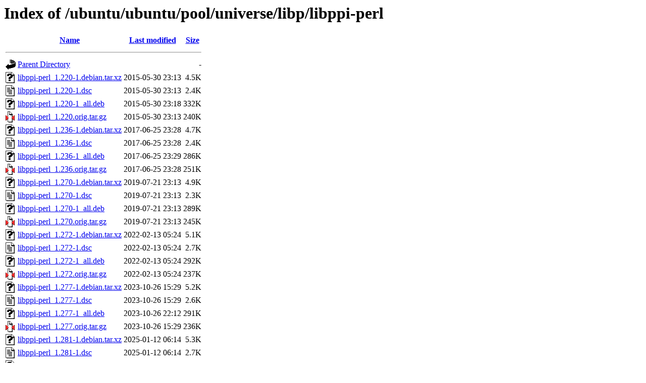

--- FILE ---
content_type: text/html;charset=UTF-8
request_url: http://us.archive.ubuntu.com/ubuntu/ubuntu/pool/universe/libp/libppi-perl/
body_size: 1017
content:
<!DOCTYPE HTML PUBLIC "-//W3C//DTD HTML 3.2 Final//EN">
<html>
 <head>
  <title>Index of /ubuntu/ubuntu/pool/universe/libp/libppi-perl</title>
 </head>
 <body>
<h1>Index of /ubuntu/ubuntu/pool/universe/libp/libppi-perl</h1>
  <table>
   <tr><th valign="top"><img src="/icons/blank.gif" alt="[ICO]"></th><th><a href="?C=N;O=D">Name</a></th><th><a href="?C=M;O=A">Last modified</a></th><th><a href="?C=S;O=A">Size</a></th></tr>
   <tr><th colspan="4"><hr></th></tr>
<tr><td valign="top"><img src="/icons/back.gif" alt="[PARENTDIR]"></td><td><a href="/ubuntu/ubuntu/pool/universe/libp/">Parent Directory</a></td><td>&nbsp;</td><td align="right">  - </td></tr>
<tr><td valign="top"><img src="/icons/unknown.gif" alt="[   ]"></td><td><a href="libppi-perl_1.220-1.debian.tar.xz">libppi-perl_1.220-1.debian.tar.xz</a></td><td align="right">2015-05-30 23:13  </td><td align="right">4.5K</td></tr>
<tr><td valign="top"><img src="/icons/text.gif" alt="[TXT]"></td><td><a href="libppi-perl_1.220-1.dsc">libppi-perl_1.220-1.dsc</a></td><td align="right">2015-05-30 23:13  </td><td align="right">2.4K</td></tr>
<tr><td valign="top"><img src="/icons/unknown.gif" alt="[   ]"></td><td><a href="libppi-perl_1.220-1_all.deb">libppi-perl_1.220-1_all.deb</a></td><td align="right">2015-05-30 23:18  </td><td align="right">332K</td></tr>
<tr><td valign="top"><img src="/icons/compressed.gif" alt="[   ]"></td><td><a href="libppi-perl_1.220.orig.tar.gz">libppi-perl_1.220.orig.tar.gz</a></td><td align="right">2015-05-30 23:13  </td><td align="right">240K</td></tr>
<tr><td valign="top"><img src="/icons/unknown.gif" alt="[   ]"></td><td><a href="libppi-perl_1.236-1.debian.tar.xz">libppi-perl_1.236-1.debian.tar.xz</a></td><td align="right">2017-06-25 23:28  </td><td align="right">4.7K</td></tr>
<tr><td valign="top"><img src="/icons/text.gif" alt="[TXT]"></td><td><a href="libppi-perl_1.236-1.dsc">libppi-perl_1.236-1.dsc</a></td><td align="right">2017-06-25 23:28  </td><td align="right">2.4K</td></tr>
<tr><td valign="top"><img src="/icons/unknown.gif" alt="[   ]"></td><td><a href="libppi-perl_1.236-1_all.deb">libppi-perl_1.236-1_all.deb</a></td><td align="right">2017-06-25 23:29  </td><td align="right">286K</td></tr>
<tr><td valign="top"><img src="/icons/compressed.gif" alt="[   ]"></td><td><a href="libppi-perl_1.236.orig.tar.gz">libppi-perl_1.236.orig.tar.gz</a></td><td align="right">2017-06-25 23:28  </td><td align="right">251K</td></tr>
<tr><td valign="top"><img src="/icons/unknown.gif" alt="[   ]"></td><td><a href="libppi-perl_1.270-1.debian.tar.xz">libppi-perl_1.270-1.debian.tar.xz</a></td><td align="right">2019-07-21 23:13  </td><td align="right">4.9K</td></tr>
<tr><td valign="top"><img src="/icons/text.gif" alt="[TXT]"></td><td><a href="libppi-perl_1.270-1.dsc">libppi-perl_1.270-1.dsc</a></td><td align="right">2019-07-21 23:13  </td><td align="right">2.3K</td></tr>
<tr><td valign="top"><img src="/icons/unknown.gif" alt="[   ]"></td><td><a href="libppi-perl_1.270-1_all.deb">libppi-perl_1.270-1_all.deb</a></td><td align="right">2019-07-21 23:13  </td><td align="right">289K</td></tr>
<tr><td valign="top"><img src="/icons/compressed.gif" alt="[   ]"></td><td><a href="libppi-perl_1.270.orig.tar.gz">libppi-perl_1.270.orig.tar.gz</a></td><td align="right">2019-07-21 23:13  </td><td align="right">245K</td></tr>
<tr><td valign="top"><img src="/icons/unknown.gif" alt="[   ]"></td><td><a href="libppi-perl_1.272-1.debian.tar.xz">libppi-perl_1.272-1.debian.tar.xz</a></td><td align="right">2022-02-13 05:24  </td><td align="right">5.1K</td></tr>
<tr><td valign="top"><img src="/icons/text.gif" alt="[TXT]"></td><td><a href="libppi-perl_1.272-1.dsc">libppi-perl_1.272-1.dsc</a></td><td align="right">2022-02-13 05:24  </td><td align="right">2.7K</td></tr>
<tr><td valign="top"><img src="/icons/unknown.gif" alt="[   ]"></td><td><a href="libppi-perl_1.272-1_all.deb">libppi-perl_1.272-1_all.deb</a></td><td align="right">2022-02-13 05:24  </td><td align="right">292K</td></tr>
<tr><td valign="top"><img src="/icons/compressed.gif" alt="[   ]"></td><td><a href="libppi-perl_1.272.orig.tar.gz">libppi-perl_1.272.orig.tar.gz</a></td><td align="right">2022-02-13 05:24  </td><td align="right">237K</td></tr>
<tr><td valign="top"><img src="/icons/unknown.gif" alt="[   ]"></td><td><a href="libppi-perl_1.277-1.debian.tar.xz">libppi-perl_1.277-1.debian.tar.xz</a></td><td align="right">2023-10-26 15:29  </td><td align="right">5.2K</td></tr>
<tr><td valign="top"><img src="/icons/text.gif" alt="[TXT]"></td><td><a href="libppi-perl_1.277-1.dsc">libppi-perl_1.277-1.dsc</a></td><td align="right">2023-10-26 15:29  </td><td align="right">2.6K</td></tr>
<tr><td valign="top"><img src="/icons/unknown.gif" alt="[   ]"></td><td><a href="libppi-perl_1.277-1_all.deb">libppi-perl_1.277-1_all.deb</a></td><td align="right">2023-10-26 22:12  </td><td align="right">291K</td></tr>
<tr><td valign="top"><img src="/icons/compressed.gif" alt="[   ]"></td><td><a href="libppi-perl_1.277.orig.tar.gz">libppi-perl_1.277.orig.tar.gz</a></td><td align="right">2023-10-26 15:29  </td><td align="right">236K</td></tr>
<tr><td valign="top"><img src="/icons/unknown.gif" alt="[   ]"></td><td><a href="libppi-perl_1.281-1.debian.tar.xz">libppi-perl_1.281-1.debian.tar.xz</a></td><td align="right">2025-01-12 06:14  </td><td align="right">5.3K</td></tr>
<tr><td valign="top"><img src="/icons/text.gif" alt="[TXT]"></td><td><a href="libppi-perl_1.281-1.dsc">libppi-perl_1.281-1.dsc</a></td><td align="right">2025-01-12 06:14  </td><td align="right">2.7K</td></tr>
<tr><td valign="top"><img src="/icons/unknown.gif" alt="[   ]"></td><td><a href="libppi-perl_1.281-1_all.deb">libppi-perl_1.281-1_all.deb</a></td><td align="right">2025-01-12 06:14  </td><td align="right">274K</td></tr>
<tr><td valign="top"><img src="/icons/compressed.gif" alt="[   ]"></td><td><a href="libppi-perl_1.281.orig.tar.gz">libppi-perl_1.281.orig.tar.gz</a></td><td align="right">2025-01-12 06:14  </td><td align="right">246K</td></tr>
<tr><td valign="top"><img src="/icons/unknown.gif" alt="[   ]"></td><td><a href="libppi-perl_1.283-1.debian.tar.xz">libppi-perl_1.283-1.debian.tar.xz</a></td><td align="right">2025-08-17 07:04  </td><td align="right">5.4K</td></tr>
<tr><td valign="top"><img src="/icons/text.gif" alt="[TXT]"></td><td><a href="libppi-perl_1.283-1.dsc">libppi-perl_1.283-1.dsc</a></td><td align="right">2025-08-17 07:04  </td><td align="right">2.7K</td></tr>
<tr><td valign="top"><img src="/icons/unknown.gif" alt="[   ]"></td><td><a href="libppi-perl_1.283-1_all.deb">libppi-perl_1.283-1_all.deb</a></td><td align="right">2025-08-17 07:05  </td><td align="right">275K</td></tr>
<tr><td valign="top"><img src="/icons/compressed.gif" alt="[   ]"></td><td><a href="libppi-perl_1.283.orig.tar.gz">libppi-perl_1.283.orig.tar.gz</a></td><td align="right">2025-08-17 07:04  </td><td align="right">246K</td></tr>
<tr><td valign="top"><img src="/icons/unknown.gif" alt="[   ]"></td><td><a href="libppi-perl_1.284-1.debian.tar.xz">libppi-perl_1.284-1.debian.tar.xz</a></td><td align="right">2025-10-30 10:12  </td><td align="right">5.4K</td></tr>
<tr><td valign="top"><img src="/icons/text.gif" alt="[TXT]"></td><td><a href="libppi-perl_1.284-1.dsc">libppi-perl_1.284-1.dsc</a></td><td align="right">2025-10-30 10:12  </td><td align="right">2.7K</td></tr>
<tr><td valign="top"><img src="/icons/unknown.gif" alt="[   ]"></td><td><a href="libppi-perl_1.284-1_all.deb">libppi-perl_1.284-1_all.deb</a></td><td align="right">2025-10-30 15:03  </td><td align="right">274K</td></tr>
<tr><td valign="top"><img src="/icons/compressed.gif" alt="[   ]"></td><td><a href="libppi-perl_1.284.orig.tar.gz">libppi-perl_1.284.orig.tar.gz</a></td><td align="right">2025-10-30 10:12  </td><td align="right">260K</td></tr>
   <tr><th colspan="4"><hr></th></tr>
</table>
<address>Apache/2.4.52 (Ubuntu) Server at us.archive.ubuntu.com Port 80</address>
</body></html>
